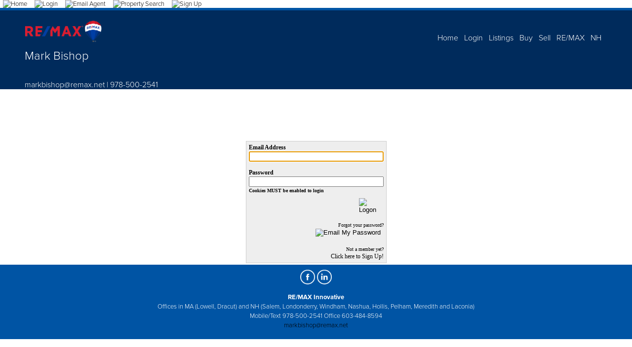

--- FILE ---
content_type: text/html; charset=UTF-8
request_url: https://markbishophomes.net/Admin/Logon.php
body_size: 2453
content:
<!DOCTYPE HTML>
<html>

	<head>
		<meta http-equiv="content-type" content="text/html; charset=utf-8">
		<title> - Logon</title>
	</head>

	<body onfocus="window.submitted = false;" bgcolor="white" marginheight="0" marginwidth="0" topmargin="0" leftmargin="0" bottommargin="0" rightmargin="0">
		<link type="text/css" rel="stylesheet" href="/assets/css/legacy.css"/>
					<script type="text/javascript" src="/assets/js/shared.js"></script>
		<style type="text/css">

    .menu_lines {
        float: left;
        min-width: 68%;
    }

    .greetblock {
        width: 20%;
        float: left;
    }

    .menu_line2 {
        margin-top: 5px;
    }

    .custom_msg {
        float: left;
    }

    .header_name_display {
        white-space: nowrap;
    }


    .clearfix:before,
    .clearfix:after {
        display: table;
        content: " ";
    }

    .clearfix:after {
        clear: both;
    }

    .menubar ul {
        margin:0;
        padding: 0;
        list-style: none;
    }

    .menubar ul li {
        display: inline;
    }

    .menubar {
        top: 0;
        right: 0;
        left: 0;
        margin: 0;
        }

    #imaxmenu, .imaxmenu {
        text-align: left;
        background-color: #C0C0C0;
        color: #000099;
        font-family: "Arial";
        font-size: 9pt;
        line-height: normal;
    }

           
</style>
<header>
    <a name="top"></a>
    <div id="imaxmenu" class="menubar">
                    <div class="menu_lines">
            <ul>
                                    <li>
                        <a href="/"><img src="https://i.imaxws.com/menu/Home.gif" alt="Home" width="50" height="20" border="0" ></a>
                    </li>
                                    <li>
                        <a href="/Admin/Logon.php"><img src="https://i.imaxws.com/menu/Login.gif" alt="Login" width="52" height="20" border="0" ></a>
                    </li>
                                    <li>
                        <a href="javascript:void();" onclick="javascript:emailWindow();"><img src="https://i.imaxws.com/menu/EmailAgent.gif" alt="Email Agent" width="94" height="20" border="0" ></a>
                    </li>
                                    <li>
                        <a href="/Properties/Search.php?NewSearch=1"><img src="https://i.imaxws.com/menu/PropertySearch.gif" alt="Property Search" width="120" height="20" border="0" ></a>
                    </li>
                                    <li>
                        <a href="/Members/Signup.php"><img src="https://i.imaxws.com/menu/SignUp.gif" alt="Sign Up" width="68" height="20" border="0" ></a>
                    </li>
                            </ul>
        </div>
        </div>
</header>		<center>
			<font name="arial" size="3"><div id="imax-site-header">
<table cellpadding="0" cellspacing="0" width="100%" border="0" bgcolor="#ffffff">
	<tr>
	<td align="center" valign="top">
		<table width="100%" cellpadding="0" cellspacing="0" border="0">
			<tr>
			<td align="center" valign="top" class="imax-cell-container">

<script src="//use.typekit.net/tsl5wgi.js"></script>
<script>try{Typekit.load({ async: true });}catch(e){}</script>
<link rel="stylesheet" type="text/css" href="//media.imaxws.com/39052/mark-bishop.css"/>




<!--HEADER-->
<div id="mvwebs-nav">
<div id="mvwebs-left">
<span class="mvwebs-h1-banner" style="color:#FFF"><img src="//media.imaxws.com/38828/classic-remax-and-balloon.gif" style="float:left; height:45px;" ><br /><br />Mark Bishop</span><br /><br />
<h3 class="classic6-h3"><a href="mailto:markbishop@remax.net" style="color:white;">markbishop@remax.net</a> | 978-500-2541</span></div>

<div id="mvwebs-right"><h3 class="classic6-h3"><a href="/">Home</a>&nbsp;&nbsp;&nbsp;<a href="/admin/logon.php">Login</a>&nbsp;&nbsp;&nbsp;<a href="/Properties/AgentListings.php">Listings</a>&nbsp;&nbsp;&nbsp;<a href="/pages/buyer-info">Buy</a>&nbsp;&nbsp;&nbsp;<a href="/pages/seller-info">Sell</a>&nbsp;&nbsp;&nbsp;<a href="/pages/about-remax">RE/MAX</a>&nbsp;&nbsp;&nbsp;<a href="/pages/community-page-nh">NH</a>&nbsp;&nbsp;&nbsp;</a></h3></div>
</div>

			</td>
			</tr>
		</table>
	</td>
	</tr>
</table>
</div>
			</font><br>
			<br>
			<p>
			<table border="0" align="center">
				<tr>
					<td valign="top" align="center"><br>
																		<br>
						<form action="LogonValidate.php" method="post" name="Logon" onSubmit="if( window.submitted ) return false; window.submitted = true; return true;">
<table border="0" cellpadding="3" style="border:1px solid #cccccc;" bgcolor="#eeeeee">
<tr>
<td class="sln">
<b>Email Address</b><br>
<input type="text" size="32" name="LogonID" value=""><br>
<input type="hidden" name="targetPage" value="">
<br>
<b>Password</b><br>
<input type="password" size="32" maxlength="32" name="LogonPWD"><br>
<b><small>Cookies MUST be enabled to login</small></b>
</td>
</tr>
<tr>
<td align="right" class="sln">
<input type="image" name="logon"  src="https://i.imaxws.com/controls/LoginGrey.gif" alt="Logon" width="50" height="19" border="0" ><br><br>
<small>Forgot your password?</small><br>
<input type="image" name="emailpw"  src="https://i.imaxws.com/controls/EmailMyPassword.gif" alt="Email My Password" width="138" height="19" border="0" ><br><br>
<small>Not a member yet?</small><br>
<a class="sln" href="/Members/Signup.php">Click here to Sign Up!</a>

</td>
</tr>
</table>

						</form>
<script type="text/javascript">
<!--
document.forms.Logon.LogonID.focus();
window.submitted = false;
//-->
</script>

					</td>
				</tr>
			</table>
		</center>
<div id="imax-site-footer">
<table cellpadding="0" cellspacing="0" width="100%" border="0" bgcolor="#141414">
	<tr>
	<td align="center" valign="top">
		<table width="100%" cellpadding="0" cellspacing="0" border="0">
			<tr>
			<td align="center" valign="top" class="imax-cell-container">

<!--FOOTER-->
<div id="mvwebs-footer">
<!--social-->
<center>
<a href="https://www.facebook.com/mark.bishop.7798" target="_blank"><img src="//media.imaxws.com/38828/icons-rwb-social-f.png" alt="Facebook" title="Follow me on Facebook" width="30px"/></a>
<a href="https://www.linkedin.com/in/remaxinsight" target="_blank"><img src="//media.imaxws.com/38828/icons-rwb-social-in.png" alt="Linkedin" title="Find me on Linked" width="30px"/></a>
</center>
<!--social-->
<p align="center" style="color:#FFF;"><b>RE/MAX Innovative</b><br />
Offices in MA (Lowell, Dracut) and NH (Salem, Londonderry, Windham, Nashua, Hollis, Pelham, Meredith and Laconia)
<br />
Mobile/Text  978-500-2541 Office 603-484-8594<br />
<a href="mailto:markbishop@remax.net">markbishop@remax.net</a></p>

</div>

<!--END FOOTER-->

			</td>
			</tr>
		</table>
	</td>
	</tr>
</table>
</div>
<div id="imax_system_footer">
<br>
<p class="if" style="text-align: center;">
Portions Copyright &copy; 2026 .
Portions Copyright &copy; 2001-2026 iMaxWebSolutions.com.
<br>
<a href="http://www.imaxwebsolutions.com" target="_blank">Website, MLS Property Searches and More, Powered by iMaxWebSolutions.com</a>
-
<a href="javascript:emailWindow('recip=help');">&#104;&#101;&#108;&#112;&#64;&#105;&#109;&#97;&#120;&#119;&#101;&#98;&#115;&#111;&#108;&#117;&#116;&#105;&#111;&#110;&#115;&#46;&#99;&#111;&#109;
</a>
</p>
</div>
	</body>
</html>


--- FILE ---
content_type: text/css
request_url: https://media.imaxws.com/39052/mark-bishop.css
body_size: 2201
content:
/* Mark Bishop */
/* Responsive Design */
/* Designed and coded by Melissa Bresnahan */
/* Merrimack Valley Web Design for iMax Web Solutions */


p {
	font-family: "proxima-nova", sans-serif;
	color: #000;
	font-size: small;
	font-weight:400;
	line-height: 1.5;
}
a {
	color:#000;
}

a:link {
	text-decoration: none;
}
a:visited {
	text-decoration: none;
	color: #000;
}
a:hover {
	text-decoration: underline;
	color: #000;
}
a:active {
	text-decoration: none;
	color: #000;
}



li {
	font-family: "proxima-nova", sans-serif;
	font-size: small;
	font-variant: normal;
	font-weight:300;
	margin: 0px 3px;
	padding: 0px 3px;
}


h1 {
	font-family: "proxima-nova", sans-serif;
	font-size: large;
	font-weight:300;
	color: #000;
}

.mvwebs-h1-banner {
	font-family: "proxima-nova", sans-serif;
	font-size: x-large;
	font-weight:400;
	color: #000;
}
h2 {
	font-family: "proxima-nova", sans-serif;
	font-size:medium;
	font-weight:400;
	color: #000;
	padding-top:5px;
	padding-bottom:5px;
}


h3 {
	font-family: "proxima-nova", sans-serif;
	font-weight:300;
	font-size: medium;
}
.classic6-h3 {
	font-family: "proxima-nova", sans-serif;
	font-weight:300;
	font-size: medium;
}


hr {
	margin-top: 0.5em;
    margin-bottom: 0.5em;
    margin-left: 25%;
    margin-right: 25%;
	padding:0px;
    border-style: solid;
    border-width: 1px;
	color: #f13135;
	width: 50%;
	float:left;
}


.mvwebs-color-box {
	background-color:#b30b30;
	width:80%;
	padding:1%;
	margin-left:9%;
	margin-right:9%;
	font-style:italic;
}

#mvwebs-banner {
	background-color:#007dc3;
	width:calc(100% - 10px);
	height:60px;
	padding:5px;
 	margin:0px;
	color:#FFF;
}
#mvwebs-left {
	float:left;
	text-align:left;
	color:#FFF;
	width:300px;
}


.mvwebs-popup-bg{
	display: none;
	position: fixed;
	top: 0%;
	left: 0%;
	width: 100%;
	height: 100%;
	background-color: black;
	z-index:1001;
	-moz-opacity: 0.8;
	opacity:.80;
	filter: alpha(opacity=80);
}
.mvwebs-popup-content {
	display: none;
	position: fixed;
	top: 25%;
	left: 25%;
	width: 50%;
	height: 50%;
	padding: 16px;
	border: 16px solid #999;
	background-color: white;
	z-index:1002;
	overflow: auto;
}

#mvwebs-right {
	float:right;
	text-align:right;
	color:#FFF;
	align: absmiddle;
	margin-top:10px;
}
.mvwebs-social {
	float:left;
	width:30px;
	margin-top:10px;
}
.mvwebs-agent-social {
	float:left;
	width:30px;
	margin-top:10px;
	margin-bottom:10px;
}

.mvwebs-agent-image {
	float:left;
	width:50%;
	margin-left:25%;
	margin-right:25%;
	clear:both;
}
.mvwebs-agent-button {
	background-color:#b30b30;
	padding:7px;
	opacity:.75;
	margin-left:auto;
	margin-right:auto;
	width:75px;
	text-align:center;
	clear:both; 
}
.mvwebs-agent-button:hover {
	opacity:1;
}
#mvwebs-nav {
	background-color:#002b5c;
	width:calc(100% - 100px);
	height:90px;
	padding-right:50px;
	padding-left:50px;
	padding-top:20px;
	padding-bottom:50px;
 	margin:0px;
	border-top:thick solid #0054a4;
}
#mvwebs-right a{
	color:#FFF;
}
#mvwebs-right a:link {
	text-decoration: none;
}
#mvwebs-right a:visited {
	text-decoration: none;
	color: #FFF;
}
#mvwebs-right a:hover {
	text-decoration: none;
	color: #666;
}
#mvwebs-right a:active {
	text-decoration: none;
	color: #FFF;
}
#mvwebs-page-title {
	background-color:#FFF;
	width:calc(100% - 100px);
	height:20px;
	padding-top:50px;
	padding-left:50px;
	padding-right:50px;
 	margin:0px;
}

.mvwebs-button a{
	background-color:#b30b30;

}
.mvwebs-button:hover{
	opacity:1;

}
#mvwebs-footer {
	background-color:#0054a4;
	width:calc(100% - 10px);
	padding:5px;
 	margin:0px;
	color:#FFF;
	border-top:thick solid #0054a4;
	clear:both;
}


#imax-site-footer {
	width:100%;
	margin:0px;
	padding:0px;
	text-align: center;
	clear: both;
}


#imax-sys-footer {
	background-color:#007dc3;
	width:100%;
	margin:0px;
	padding-top:5px;
	padding-bottom:5px;
	padding-left:0px;

	padding-right:0px;
	text-align: center;
	color:#000;
	clear: both;
}
#imax-sys-footer a:hover{
	color:#000;
	text-decoration:underline;
}

.mvwebs-index-box-pic {
	margin-left:auto;
	margin-right:auto;
}

.mvwebs-red-text {
	color:#b30b30;
}


/*Browser 1500px+ */
@media screen and (min-width: 1500px) {
	.only-phone{
		display:none;
	}
	.search-only-phone{
		display:none;
	}
	#mvwebs-wide-photo {
		background: url("//media.imaxws.com/38828/2500-629-slideshow-luxury-homes-4.jpg");
		height:600px;
		width:100%;
		background-size: cover;
	  -webkit-background-size: cover;
	  -moz-background-size: cover;
	  -o-background-size: cover;
		padding:0px;
		margin:0px;
		background-position:center;
	}
	#mvwebs-wide-photo-short {
		background: url("//media.imaxws.com/38828/2500-629-slideshow-luxury-homes-4.jpg");
		height:300px;
		width:100%;
		background-size: cover;
	  -webkit-background-size: cover;
	  -moz-background-size: cover;
	  -o-background-size: cover;
		padding:0px;
		margin:0px;
		background-position:center;
	}
	#mvwebs-banner-text {
		background-color:#0054a4;
		opacity:.75;
		padding:2%;
		margin:250px;
		text-align:center;
	}
	#mvwebs-banner-text-short {
		background-color:#0054a4;
		opacity:.75;
		padding:2%;
		margin:125px;
		text-align:center;
	}
	#mvwebs-banner-text:hover {
		opacity:1;
	}
	#mvwebs-banner-text-short:hover {
		opacity:1;
	}
	.mvwebs-text-container {
		width: 60%;
	 	padding:0px;
 		margin-top:100px;
		margin-bottom:100px;
		margin-left:0px;
		margin-right:0px;
		float:left;
	}
	.index-box {
		width: calc((100% / 3) - 180px);
		min-height: 350px; /*CHANGE FOR EVERYONE. THIS WILL MAKE BOXES THE SAME HEIGHT. MAKE A LITTLE TALLER THAN HEIGHT OF TALLEST BOX*/
		float:left;
	 	padding:20px;
 		margin-left:100px;
		margin-bottom:100px;
		margin-top:100px;
		border:thin #CCC solid;
		position:relative;
		box-shadow: 0px 5px 15px -5px #777;		
	}
	.agent-box {
		width: calc((100% / 3) - 180px);
		min-height: 350px; /*CHANGE FOR EVERYONE. THIS WILL MAKE BOXES THE SAME HEIGHT. MAKE A LITTLE TALLER THAN HEIGHT OF TALLEST BOX*/
		float:left;
	 	padding:20px;
 		margin-left:100px;
		margin-bottom:100px;
		margin-top:100px;
		border:thin #CCC solid;
		position:relative;
		box-shadow: 0px 5px 15px -5px #777;		
	}
	.mvwebs-wide-box {
		width: calc(100% - 240px);
		float:left;
	 	padding:20px;
 		margin-left:100px;
		margin-right:100px;
		margin-bottom:100px;
		border:thin #CCC solid;
		position:relative;
		box-shadow: 0px 5px 15px -5px #777;		
	}
	.mvwebs-wide-text-box {
		width: calc(100% - 240px);
		float:left;
	 	padding:20px;
 		margin-left:100px;
		margin-right:100px;
		margin-top:50px;
		position:relative;	
	}
	.mvwebs-button {
		background-color:#b30b30;
		opacity:.75;
		padding:7px;
		margin-left:auto;
		margin-right:auto;
		width:75px;
		text-align:center;
		position:absolute;
		bottom:0;
	}

	.listing-box {
		margin: 3%;
		float: left;
		width: 18.5%;
		border:thin #a6a6a6 solid;
		box-shadow:0px 5px 15px -5px #141414;
	}
		.listing-box h1{
			font-size:16px;
			text-align:center;
			font-weight:200;
			line-height:1;
		}
		.listing-box p{
			font-size:14px;
			text-align:center;
		}
		.listing-box a{
			color:#000;
		}
		.listing-box a:active{
			color:#000;
		}
		.listing-box a:hover{
			color:#000;
			text-decoration:underline;
		}
		.listing-box a:visited{
			color:#000;
		}

}

/*Browser 1000-1499px*/
@media (min-width: 1000px) and (max-width: 1499px) {
	.only-phone{
		display:none;
	}
	.search-only-phone{
		display:none;
	}

	#mvwebs-wide-photo {
		background: url("//media.imaxws.com/38828/2500-629-slideshow-luxury-homes-4.jpg");
		height:500px;
		width:100%;
		background-size: cover;
	  -webkit-background-size: cover;
	  -moz-background-size: cover;
	  -o-background-size: cover;
		padding:0px;
		margin:0px;
		background-position:center;
	}
	#mvwebs-wide-photo-short {
		background: url("//media.imaxws.com/38828/2500-629-slideshow-luxury-homes-4.jpg");
		height:250px;
		width:100%;
		background-size: cover;
	  -webkit-background-size: cover;
	  -moz-background-size: cover;
	  -o-background-size: cover;
		padding:0px;
		margin:0px;
		background-position:center;
	}
	#mvwebs-banner-text {
		background-color:#0054a4;
		opacity:.75;
		padding:2%;
		margin:250px;
		text-align:center;
	}
	#mvwebs-banner-text-short {
		background-color:#0054a4;
		opacity:.75;
		padding:2%;
		margin:125px;
		text-align:center;
	}
	#mvwebs-banner-text:hover {
		opacity:1;
	}
	#mvwebs-banner-text-short:hover {
		opacity:1;
	}
	.mvwebs-text-container {
		width: 100%;
	 	padding:0px;
 		margin-top:50px;
		margin-bottom:50px;
		margin-left:0px;
		margin-right:0px;
		float:left;
	}
	.index-box {
		width: calc((100% / 3) - 100px);
		min-height: 390px; /*CHANGE FOR EVERYONE. THIS WILL MAKE BOXES THE SAME HEIGHT. MAKE TALLER THAN LARGE SCREEN SIZE*/
		float:left;
	 	padding:20px;
 		margin-left:50px;
		margin-bottom:100px;
		margin-top:100px;
		border:thin #CCC solid;
		position:relative;
		box-shadow: 0px 5px 15px -5px #777;	
	}
	.agent-box {
		width: calc((100% / 3) - 100px);
		min-height: 390px; /*CHANGE FOR EVERYONE. THIS WILL MAKE BOXES THE SAME HEIGHT. MAKE TALLER THAN LARGE SCREEN SIZE*/
		float:left;
	 	padding:20px;
 		margin-left:50px;
		margin-bottom:100px;
		margin-top:100px;
		border:thin #CCC solid;
		position:relative;
		box-shadow: 0px 5px 15px -5px #777;	
	}
	.mvwebs-wide-box {
		width: calc(100% - 140px);
		float:left;
	 	padding:20px;
 		margin-left:50px;
		margin-right:50px;
		margin-bottom:100px;
		border:thin #CCC solid;
		position:relative;
		box-shadow: 0px 5px 15px -5px #777;	
	}
	.mvwebs-wide-text-box {
		width: calc(100% - 140px);
		float:left;
	 	padding:20px;
 		margin-left:50px;
		margin-right:50px;
		margin-top:50px;
		position:relative;
	}
	.mvwebs-button {
		background-color:#b30b30;
		opacity:.75;
		padding:7px;
		margin-left:auto;
		margin-right:auto;
		width:75px;
		text-align:center;
		position:absolute;
		bottom:0;
}


	.listing-box {
		margin: 3%;
		float: left;
		width: 18.5%;
		border:thin #a6a6a6 solid;
		box-shadow:0px 5px 15px -5px #141414;
	}
		.listing-box h1{
			font-size:16px;
			text-align:center;
			font-weight:200;
			line-height:1;
		}
		.listing-box p{
			font-size:14px;
			text-align:center;
		}
		.listing-box a{
			color:#000;
		}
		.listing-box a:active{
			color:#000;
		}
		.listing-box a:hover{
			color:#000;
			text-decoration:underline;
		}
		.listing-box a:visited{
			color:#000;
		}
}

/*Browser 500-999px*/
@media (min-width: 520px) and (max-width: 999px) {
	.only-phone{
		display:none;
	}
	.search-only-phone{
		display:none;
	}
	#mvwebs-wide-photo {
		background: url("//media.imaxws.com/38828/2500-629-slideshow-luxury-homes-4.jpg");
		height:200px;
		width:100%;
		background-size: cover;
	  -webkit-background-size: cover;
	  -moz-background-size: cover;
	  -o-background-size: cover;
		padding:0px;
		margin:0px;
		background-position:center;
	}
	#mvwebs-wide-photo-short {
		background: url("//media.imaxws.com/38828/2500-629-slideshow-luxury-homes-4.jpg");
		height:200px;
		width:100%;
		background-size: cover;
	  -webkit-background-size: cover;
	  -moz-background-size: cover;
	  -o-background-size: cover;
		padding:0px;
		margin:0px;
		background-position:center;
	}
	#mvwebs-banner-text {
		background-color:#0054a4;
		opacity:.75;
		padding:2%;
		margin:75px;
		text-align:center;
	}
	#mvwebs-banner-text-short {
		background-color:#0054a4;
		opacity:.75;
		padding:2%;
		margin:75px;
		text-align:center;
	}
	#mvwebs-banner-text:hover {
		opacity:1;
	}
	#mvwebs-banner-text-short:hover {
		opacity:1;
	}
	.mvwebs-text-container {
		width: 100%;
	 	padding:0px;
 		margin-top:30px;
		margin-bottom:30px;
		margin-left:0px;
		margin-right:0px;
		float:left;
	}
	.index-box {
		width: calc(100% - 70);
		float:left;
	 	padding:10px;
 		margin:20px;
		border:thin #CCC solid;
		position:relative;
		box-shadow: 0px 5px 15px -5px #777;	
	}
	.agent-box {
		width: calc((100% / 3) - 50px);
		min-height: 390px; /*CHANGE FOR EVERYONE. THIS WILL MAKE BOXES THE SAME HEIGHT. MAKE TALLER THAN LARGE SCREEN SIZE*/
		float:left;
	 	padding:10px;
 		margin-left:20px;
		margin-bottom:50px;
		margin-top:50px;
		border:thin #CCC solid;
		position:relative;
		box-shadow: 0px 5px 15px -5px #777;	
	}
	.mvwebs-wide-box {
		width: calc(100% - 70);
		float:left;
	 	padding:10px;
 		margin:20px;
		border:thin #CCC solid;
		position:relative;
		box-shadow: 0px 5px 15px -5px #777;	
	}
	.mvwebs-wide-text-box {
		width: calc(100% - 70);
		float:left;
	 	padding:10px;
 		margin:20px;
		position:relative;
	}
	.mvwebs-button {
		background-color:#b30b30;
		opacity:.75;
		padding:7px;
		margin-left:auto;
		margin-right:auto;
		width:75px;
		text-align:center;
	}



	.listing-box {
		margin: 4%;
		float: left;
		width: 42.5%;
		border:thin #a6a6a6 solid;
		box-shadow:0px 5px 15px -5px #141414;
	}
		.listing-box h1{
			font-size:14px;
			text-align:center;
			font-weight:200;
			line-height:1;
		}
		.listing-box p{
			font-size:14px;
			text-align:center;
		}
		.listing-box a{
			color:#000;
		}
		.listing-box a:active{
			color:#000;
		}
		.listing-box a:hover{
			color:#000;
			text-decoration:underline;
		}
		.listing-box a:visited{
			color:#000;
		}

}

/*Browser 0-519px*/
@media screen and (max-width: 519px) {
	.only-phone{
	}
	.search-only-phone{
		width: calc(100% - 70);
		float:left;
	 	padding:10px;
 		margin:20px;
		border:thin #CCC solid;
		box-shadow: 0px 5px 15px -5px #777;	
	}
	#mvwebs-wide-photo {
		display:none;
	}
	#mvwebs-banner-text {
		display:none;
	}
	#mvwebs-wide-photo-short {
		display:none;
	}
	#mvwebs-banner-text-short {
		display:none;
	}
	.mvwebs-text-container {
		width: 100%;
	 	padding:0px;
 		margin-top:10px;
		margin-bottom:10px;
		margin-left:0px;
		margin-right:0px;
		float:left;
	}
	.mvwebs-wide-box {
		width: calc(100% - 70);
		float:left;
	 	padding:10px;
 		margin:20px;
		border:thin #CCC solid;
		box-shadow: 0px 5px 15px -5px #777;	
	}
	.mvwebs-wide-text-box {
		width: calc(100% - 70);
		float:left;
	 	padding:10px;
 		margin:20px;
	}
	.index-box {
		width: calc(100% - 70);
		float:left;
	 	padding:10px;
 		margin:20px;
		border:thin #CCC solid;
		box-shadow: 0px 5px 15px -5px #777;	
	}
	.agent-box {
		width: calc(100% - 122px);
		float:left;
	 	padding:10px;
 		margin:50px;
		border:thin #CCC solid;
		box-shadow: 0px 5px 15px -5px #777;	
	}
	.mvwebs-button {
		background-color:#b30b30;
		opacity:.75;
		padding:7px;
		margin-left:auto;
		margin-right:auto;
		width:75px;
		text-align:center;
	}
	

	.listing-box {
		margin: 3%;
		float: left;
		width: 91.5%;
		border:thin #a6a6a6 solid;
		box-shadow:0px 5px 15px -5px #141414;
	}
		.listing-box h1{
			font-size:14px;
			text-align:center;
			font-weight:200;
			line-height:1;
		}
		.listing-box p{
			font-size:14px;
			text-align:center;
		}
		.listing-box a{
			color:#000;
		}
		.listing-box a:active{
			color:#000;
		}
		.listing-box a:hover{
			color:#000;
			text-decoration:underline;
		}
		.listing-box a:visited{
			color:#000;
		}


}

